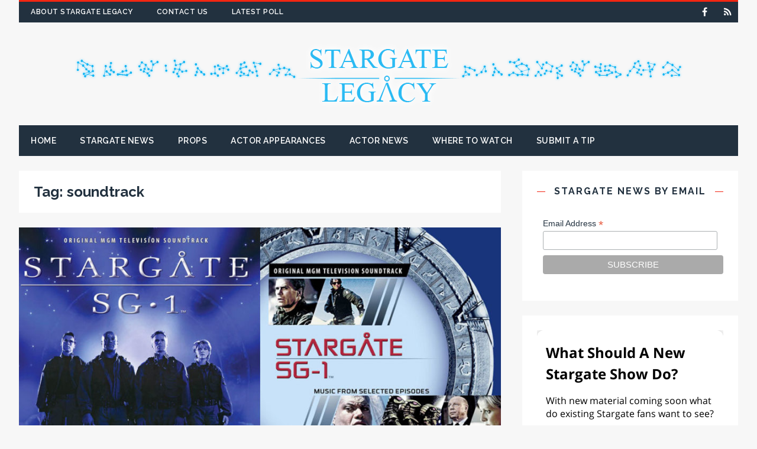

--- FILE ---
content_type: text/html; charset=UTF-8
request_url: https://stargatelegacy.com/tag/soundtrack/
body_size: 19115
content:
<!DOCTYPE html>
<html class="no-js" lang="en-US">
<head>
<meta charset="UTF-8">
<meta name="viewport" content="width=device-width, initial-scale=1.0">
<link rel="profile" href="https://gmpg.org/xfn/11" />
<link rel="pingback" href="https://stargatelegacy.com/xmlrpc.php" />
<meta name='robots' content='index, follow, max-image-preview:large, max-snippet:-1, max-video-preview:-1' />
	<style>img:is([sizes="auto" i], [sizes^="auto," i]) { contain-intrinsic-size: 3000px 1500px }</style>
	
	<!-- This site is optimized with the Yoast SEO plugin v25.1 - https://yoast.com/wordpress/plugins/seo/ -->
	<title>soundtrack Archives | Stargate Legacy</title>
	<link rel="canonical" href="https://stargatelegacy.com/tag/soundtrack/" />
	<meta property="og:locale" content="en_US" />
	<meta property="og:type" content="article" />
	<meta property="og:title" content="soundtrack Archives | Stargate Legacy" />
	<meta property="og:url" content="https://stargatelegacy.com/tag/soundtrack/" />
	<meta property="og:site_name" content="Stargate Legacy" />
	<meta name="twitter:card" content="summary_large_image" />
	<script type="application/ld+json" class="yoast-schema-graph">{"@context":"https://schema.org","@graph":[{"@type":"CollectionPage","@id":"https://stargatelegacy.com/tag/soundtrack/","url":"https://stargatelegacy.com/tag/soundtrack/","name":"soundtrack Archives | Stargate Legacy","isPartOf":{"@id":"https://stargatelegacy.com/#website"},"primaryImageOfPage":{"@id":"https://stargatelegacy.com/tag/soundtrack/#primaryimage"},"image":{"@id":"https://stargatelegacy.com/tag/soundtrack/#primaryimage"},"thumbnailUrl":"https://stargatelegacy.com/wp-content/uploads/2017/06/stargateCDart.jpg","breadcrumb":{"@id":"https://stargatelegacy.com/tag/soundtrack/#breadcrumb"},"inLanguage":"en-US"},{"@type":"ImageObject","inLanguage":"en-US","@id":"https://stargatelegacy.com/tag/soundtrack/#primaryimage","url":"https://stargatelegacy.com/wp-content/uploads/2017/06/stargateCDart.jpg","contentUrl":"https://stargatelegacy.com/wp-content/uploads/2017/06/stargateCDart.jpg","width":1021,"height":573},{"@type":"BreadcrumbList","@id":"https://stargatelegacy.com/tag/soundtrack/#breadcrumb","itemListElement":[{"@type":"ListItem","position":1,"name":"Home","item":"https://stargatelegacy.com/"},{"@type":"ListItem","position":2,"name":"soundtrack"}]},{"@type":"WebSite","@id":"https://stargatelegacy.com/#website","url":"https://stargatelegacy.com/","name":"Stargate Legacy","description":"Latest News and Insights About the Stargate Franchise","publisher":{"@id":"https://stargatelegacy.com/#organization"},"potentialAction":[{"@type":"SearchAction","target":{"@type":"EntryPoint","urlTemplate":"https://stargatelegacy.com/?s={search_term_string}"},"query-input":{"@type":"PropertyValueSpecification","valueRequired":true,"valueName":"search_term_string"}}],"inLanguage":"en-US"},{"@type":"Organization","@id":"https://stargatelegacy.com/#organization","name":"Stargate Legacy","url":"https://stargatelegacy.com/","logo":{"@type":"ImageObject","inLanguage":"en-US","@id":"https://stargatelegacy.com/#/schema/logo/image/","url":"https://stargatelegacy.com/wp-content/uploads/2016/09/sgl-header-logo.png","contentUrl":"https://stargatelegacy.com/wp-content/uploads/2016/09/sgl-header-logo.png","width":273,"height":118,"caption":"Stargate Legacy"},"image":{"@id":"https://stargatelegacy.com/#/schema/logo/image/"},"sameAs":["http://www.facebook.com/stargatelegacy","https://www.instagram.com/stargate_legacy/"]}]}</script>
	<!-- / Yoast SEO plugin. -->


<link rel='dns-prefetch' href='//secure.gravatar.com' />
<link rel='dns-prefetch' href='//stats.wp.com' />
<link rel='dns-prefetch' href='//fonts.googleapis.com' />
<link rel='dns-prefetch' href='//v0.wordpress.com' />
<link rel='dns-prefetch' href='//jetpack.wordpress.com' />
<link rel='dns-prefetch' href='//s0.wp.com' />
<link rel='dns-prefetch' href='//public-api.wordpress.com' />
<link rel='dns-prefetch' href='//0.gravatar.com' />
<link rel='dns-prefetch' href='//1.gravatar.com' />
<link rel='dns-prefetch' href='//2.gravatar.com' />
<link rel="alternate" type="application/rss+xml" title="Stargate Legacy &raquo; Feed" href="https://stargatelegacy.com/feed/" />
<link rel="alternate" type="application/rss+xml" title="Stargate Legacy &raquo; Comments Feed" href="https://stargatelegacy.com/comments/feed/" />
<link rel="alternate" type="application/rss+xml" title="Stargate Legacy &raquo; soundtrack Tag Feed" href="https://stargatelegacy.com/tag/soundtrack/feed/" />
<script type="text/javascript">
/* <![CDATA[ */
window._wpemojiSettings = {"baseUrl":"https:\/\/s.w.org\/images\/core\/emoji\/16.0.1\/72x72\/","ext":".png","svgUrl":"https:\/\/s.w.org\/images\/core\/emoji\/16.0.1\/svg\/","svgExt":".svg","source":{"concatemoji":"https:\/\/stargatelegacy.com\/wp-includes\/js\/wp-emoji-release.min.js?ver=6.8.3"}};
/*! This file is auto-generated */
!function(s,n){var o,i,e;function c(e){try{var t={supportTests:e,timestamp:(new Date).valueOf()};sessionStorage.setItem(o,JSON.stringify(t))}catch(e){}}function p(e,t,n){e.clearRect(0,0,e.canvas.width,e.canvas.height),e.fillText(t,0,0);var t=new Uint32Array(e.getImageData(0,0,e.canvas.width,e.canvas.height).data),a=(e.clearRect(0,0,e.canvas.width,e.canvas.height),e.fillText(n,0,0),new Uint32Array(e.getImageData(0,0,e.canvas.width,e.canvas.height).data));return t.every(function(e,t){return e===a[t]})}function u(e,t){e.clearRect(0,0,e.canvas.width,e.canvas.height),e.fillText(t,0,0);for(var n=e.getImageData(16,16,1,1),a=0;a<n.data.length;a++)if(0!==n.data[a])return!1;return!0}function f(e,t,n,a){switch(t){case"flag":return n(e,"\ud83c\udff3\ufe0f\u200d\u26a7\ufe0f","\ud83c\udff3\ufe0f\u200b\u26a7\ufe0f")?!1:!n(e,"\ud83c\udde8\ud83c\uddf6","\ud83c\udde8\u200b\ud83c\uddf6")&&!n(e,"\ud83c\udff4\udb40\udc67\udb40\udc62\udb40\udc65\udb40\udc6e\udb40\udc67\udb40\udc7f","\ud83c\udff4\u200b\udb40\udc67\u200b\udb40\udc62\u200b\udb40\udc65\u200b\udb40\udc6e\u200b\udb40\udc67\u200b\udb40\udc7f");case"emoji":return!a(e,"\ud83e\udedf")}return!1}function g(e,t,n,a){var r="undefined"!=typeof WorkerGlobalScope&&self instanceof WorkerGlobalScope?new OffscreenCanvas(300,150):s.createElement("canvas"),o=r.getContext("2d",{willReadFrequently:!0}),i=(o.textBaseline="top",o.font="600 32px Arial",{});return e.forEach(function(e){i[e]=t(o,e,n,a)}),i}function t(e){var t=s.createElement("script");t.src=e,t.defer=!0,s.head.appendChild(t)}"undefined"!=typeof Promise&&(o="wpEmojiSettingsSupports",i=["flag","emoji"],n.supports={everything:!0,everythingExceptFlag:!0},e=new Promise(function(e){s.addEventListener("DOMContentLoaded",e,{once:!0})}),new Promise(function(t){var n=function(){try{var e=JSON.parse(sessionStorage.getItem(o));if("object"==typeof e&&"number"==typeof e.timestamp&&(new Date).valueOf()<e.timestamp+604800&&"object"==typeof e.supportTests)return e.supportTests}catch(e){}return null}();if(!n){if("undefined"!=typeof Worker&&"undefined"!=typeof OffscreenCanvas&&"undefined"!=typeof URL&&URL.createObjectURL&&"undefined"!=typeof Blob)try{var e="postMessage("+g.toString()+"("+[JSON.stringify(i),f.toString(),p.toString(),u.toString()].join(",")+"));",a=new Blob([e],{type:"text/javascript"}),r=new Worker(URL.createObjectURL(a),{name:"wpTestEmojiSupports"});return void(r.onmessage=function(e){c(n=e.data),r.terminate(),t(n)})}catch(e){}c(n=g(i,f,p,u))}t(n)}).then(function(e){for(var t in e)n.supports[t]=e[t],n.supports.everything=n.supports.everything&&n.supports[t],"flag"!==t&&(n.supports.everythingExceptFlag=n.supports.everythingExceptFlag&&n.supports[t]);n.supports.everythingExceptFlag=n.supports.everythingExceptFlag&&!n.supports.flag,n.DOMReady=!1,n.readyCallback=function(){n.DOMReady=!0}}).then(function(){return e}).then(function(){var e;n.supports.everything||(n.readyCallback(),(e=n.source||{}).concatemoji?t(e.concatemoji):e.wpemoji&&e.twemoji&&(t(e.twemoji),t(e.wpemoji)))}))}((window,document),window._wpemojiSettings);
/* ]]> */
</script>

<style id='wp-emoji-styles-inline-css' type='text/css'>

	img.wp-smiley, img.emoji {
		display: inline !important;
		border: none !important;
		box-shadow: none !important;
		height: 1em !important;
		width: 1em !important;
		margin: 0 0.07em !important;
		vertical-align: -0.1em !important;
		background: none !important;
		padding: 0 !important;
	}
</style>
<link rel='stylesheet' id='wp-block-library-css' href='https://stargatelegacy.com/wp-includes/css/dist/block-library/style.min.css?ver=6.8.3' type='text/css' media='all' />
<style id='classic-theme-styles-inline-css' type='text/css'>
/*! This file is auto-generated */
.wp-block-button__link{color:#fff;background-color:#32373c;border-radius:9999px;box-shadow:none;text-decoration:none;padding:calc(.667em + 2px) calc(1.333em + 2px);font-size:1.125em}.wp-block-file__button{background:#32373c;color:#fff;text-decoration:none}
</style>
<link rel='stylesheet' id='mediaelement-css' href='https://stargatelegacy.com/wp-includes/js/mediaelement/mediaelementplayer-legacy.min.css?ver=4.2.17' type='text/css' media='all' />
<link rel='stylesheet' id='wp-mediaelement-css' href='https://stargatelegacy.com/wp-includes/js/mediaelement/wp-mediaelement.min.css?ver=6.8.3' type='text/css' media='all' />
<style id='jetpack-sharing-buttons-style-inline-css' type='text/css'>
.jetpack-sharing-buttons__services-list{display:flex;flex-direction:row;flex-wrap:wrap;gap:0;list-style-type:none;margin:5px;padding:0}.jetpack-sharing-buttons__services-list.has-small-icon-size{font-size:12px}.jetpack-sharing-buttons__services-list.has-normal-icon-size{font-size:16px}.jetpack-sharing-buttons__services-list.has-large-icon-size{font-size:24px}.jetpack-sharing-buttons__services-list.has-huge-icon-size{font-size:36px}@media print{.jetpack-sharing-buttons__services-list{display:none!important}}.editor-styles-wrapper .wp-block-jetpack-sharing-buttons{gap:0;padding-inline-start:0}ul.jetpack-sharing-buttons__services-list.has-background{padding:1.25em 2.375em}
</style>
<style id='global-styles-inline-css' type='text/css'>
:root{--wp--preset--aspect-ratio--square: 1;--wp--preset--aspect-ratio--4-3: 4/3;--wp--preset--aspect-ratio--3-4: 3/4;--wp--preset--aspect-ratio--3-2: 3/2;--wp--preset--aspect-ratio--2-3: 2/3;--wp--preset--aspect-ratio--16-9: 16/9;--wp--preset--aspect-ratio--9-16: 9/16;--wp--preset--color--black: #000000;--wp--preset--color--cyan-bluish-gray: #abb8c3;--wp--preset--color--white: #ffffff;--wp--preset--color--pale-pink: #f78da7;--wp--preset--color--vivid-red: #cf2e2e;--wp--preset--color--luminous-vivid-orange: #ff6900;--wp--preset--color--luminous-vivid-amber: #fcb900;--wp--preset--color--light-green-cyan: #7bdcb5;--wp--preset--color--vivid-green-cyan: #00d084;--wp--preset--color--pale-cyan-blue: #8ed1fc;--wp--preset--color--vivid-cyan-blue: #0693e3;--wp--preset--color--vivid-purple: #9b51e0;--wp--preset--gradient--vivid-cyan-blue-to-vivid-purple: linear-gradient(135deg,rgba(6,147,227,1) 0%,rgb(155,81,224) 100%);--wp--preset--gradient--light-green-cyan-to-vivid-green-cyan: linear-gradient(135deg,rgb(122,220,180) 0%,rgb(0,208,130) 100%);--wp--preset--gradient--luminous-vivid-amber-to-luminous-vivid-orange: linear-gradient(135deg,rgba(252,185,0,1) 0%,rgba(255,105,0,1) 100%);--wp--preset--gradient--luminous-vivid-orange-to-vivid-red: linear-gradient(135deg,rgba(255,105,0,1) 0%,rgb(207,46,46) 100%);--wp--preset--gradient--very-light-gray-to-cyan-bluish-gray: linear-gradient(135deg,rgb(238,238,238) 0%,rgb(169,184,195) 100%);--wp--preset--gradient--cool-to-warm-spectrum: linear-gradient(135deg,rgb(74,234,220) 0%,rgb(151,120,209) 20%,rgb(207,42,186) 40%,rgb(238,44,130) 60%,rgb(251,105,98) 80%,rgb(254,248,76) 100%);--wp--preset--gradient--blush-light-purple: linear-gradient(135deg,rgb(255,206,236) 0%,rgb(152,150,240) 100%);--wp--preset--gradient--blush-bordeaux: linear-gradient(135deg,rgb(254,205,165) 0%,rgb(254,45,45) 50%,rgb(107,0,62) 100%);--wp--preset--gradient--luminous-dusk: linear-gradient(135deg,rgb(255,203,112) 0%,rgb(199,81,192) 50%,rgb(65,88,208) 100%);--wp--preset--gradient--pale-ocean: linear-gradient(135deg,rgb(255,245,203) 0%,rgb(182,227,212) 50%,rgb(51,167,181) 100%);--wp--preset--gradient--electric-grass: linear-gradient(135deg,rgb(202,248,128) 0%,rgb(113,206,126) 100%);--wp--preset--gradient--midnight: linear-gradient(135deg,rgb(2,3,129) 0%,rgb(40,116,252) 100%);--wp--preset--font-size--small: 13px;--wp--preset--font-size--medium: 20px;--wp--preset--font-size--large: 36px;--wp--preset--font-size--x-large: 42px;--wp--preset--spacing--20: 0.44rem;--wp--preset--spacing--30: 0.67rem;--wp--preset--spacing--40: 1rem;--wp--preset--spacing--50: 1.5rem;--wp--preset--spacing--60: 2.25rem;--wp--preset--spacing--70: 3.38rem;--wp--preset--spacing--80: 5.06rem;--wp--preset--shadow--natural: 6px 6px 9px rgba(0, 0, 0, 0.2);--wp--preset--shadow--deep: 12px 12px 50px rgba(0, 0, 0, 0.4);--wp--preset--shadow--sharp: 6px 6px 0px rgba(0, 0, 0, 0.2);--wp--preset--shadow--outlined: 6px 6px 0px -3px rgba(255, 255, 255, 1), 6px 6px rgba(0, 0, 0, 1);--wp--preset--shadow--crisp: 6px 6px 0px rgba(0, 0, 0, 1);}:where(.is-layout-flex){gap: 0.5em;}:where(.is-layout-grid){gap: 0.5em;}body .is-layout-flex{display: flex;}.is-layout-flex{flex-wrap: wrap;align-items: center;}.is-layout-flex > :is(*, div){margin: 0;}body .is-layout-grid{display: grid;}.is-layout-grid > :is(*, div){margin: 0;}:where(.wp-block-columns.is-layout-flex){gap: 2em;}:where(.wp-block-columns.is-layout-grid){gap: 2em;}:where(.wp-block-post-template.is-layout-flex){gap: 1.25em;}:where(.wp-block-post-template.is-layout-grid){gap: 1.25em;}.has-black-color{color: var(--wp--preset--color--black) !important;}.has-cyan-bluish-gray-color{color: var(--wp--preset--color--cyan-bluish-gray) !important;}.has-white-color{color: var(--wp--preset--color--white) !important;}.has-pale-pink-color{color: var(--wp--preset--color--pale-pink) !important;}.has-vivid-red-color{color: var(--wp--preset--color--vivid-red) !important;}.has-luminous-vivid-orange-color{color: var(--wp--preset--color--luminous-vivid-orange) !important;}.has-luminous-vivid-amber-color{color: var(--wp--preset--color--luminous-vivid-amber) !important;}.has-light-green-cyan-color{color: var(--wp--preset--color--light-green-cyan) !important;}.has-vivid-green-cyan-color{color: var(--wp--preset--color--vivid-green-cyan) !important;}.has-pale-cyan-blue-color{color: var(--wp--preset--color--pale-cyan-blue) !important;}.has-vivid-cyan-blue-color{color: var(--wp--preset--color--vivid-cyan-blue) !important;}.has-vivid-purple-color{color: var(--wp--preset--color--vivid-purple) !important;}.has-black-background-color{background-color: var(--wp--preset--color--black) !important;}.has-cyan-bluish-gray-background-color{background-color: var(--wp--preset--color--cyan-bluish-gray) !important;}.has-white-background-color{background-color: var(--wp--preset--color--white) !important;}.has-pale-pink-background-color{background-color: var(--wp--preset--color--pale-pink) !important;}.has-vivid-red-background-color{background-color: var(--wp--preset--color--vivid-red) !important;}.has-luminous-vivid-orange-background-color{background-color: var(--wp--preset--color--luminous-vivid-orange) !important;}.has-luminous-vivid-amber-background-color{background-color: var(--wp--preset--color--luminous-vivid-amber) !important;}.has-light-green-cyan-background-color{background-color: var(--wp--preset--color--light-green-cyan) !important;}.has-vivid-green-cyan-background-color{background-color: var(--wp--preset--color--vivid-green-cyan) !important;}.has-pale-cyan-blue-background-color{background-color: var(--wp--preset--color--pale-cyan-blue) !important;}.has-vivid-cyan-blue-background-color{background-color: var(--wp--preset--color--vivid-cyan-blue) !important;}.has-vivid-purple-background-color{background-color: var(--wp--preset--color--vivid-purple) !important;}.has-black-border-color{border-color: var(--wp--preset--color--black) !important;}.has-cyan-bluish-gray-border-color{border-color: var(--wp--preset--color--cyan-bluish-gray) !important;}.has-white-border-color{border-color: var(--wp--preset--color--white) !important;}.has-pale-pink-border-color{border-color: var(--wp--preset--color--pale-pink) !important;}.has-vivid-red-border-color{border-color: var(--wp--preset--color--vivid-red) !important;}.has-luminous-vivid-orange-border-color{border-color: var(--wp--preset--color--luminous-vivid-orange) !important;}.has-luminous-vivid-amber-border-color{border-color: var(--wp--preset--color--luminous-vivid-amber) !important;}.has-light-green-cyan-border-color{border-color: var(--wp--preset--color--light-green-cyan) !important;}.has-vivid-green-cyan-border-color{border-color: var(--wp--preset--color--vivid-green-cyan) !important;}.has-pale-cyan-blue-border-color{border-color: var(--wp--preset--color--pale-cyan-blue) !important;}.has-vivid-cyan-blue-border-color{border-color: var(--wp--preset--color--vivid-cyan-blue) !important;}.has-vivid-purple-border-color{border-color: var(--wp--preset--color--vivid-purple) !important;}.has-vivid-cyan-blue-to-vivid-purple-gradient-background{background: var(--wp--preset--gradient--vivid-cyan-blue-to-vivid-purple) !important;}.has-light-green-cyan-to-vivid-green-cyan-gradient-background{background: var(--wp--preset--gradient--light-green-cyan-to-vivid-green-cyan) !important;}.has-luminous-vivid-amber-to-luminous-vivid-orange-gradient-background{background: var(--wp--preset--gradient--luminous-vivid-amber-to-luminous-vivid-orange) !important;}.has-luminous-vivid-orange-to-vivid-red-gradient-background{background: var(--wp--preset--gradient--luminous-vivid-orange-to-vivid-red) !important;}.has-very-light-gray-to-cyan-bluish-gray-gradient-background{background: var(--wp--preset--gradient--very-light-gray-to-cyan-bluish-gray) !important;}.has-cool-to-warm-spectrum-gradient-background{background: var(--wp--preset--gradient--cool-to-warm-spectrum) !important;}.has-blush-light-purple-gradient-background{background: var(--wp--preset--gradient--blush-light-purple) !important;}.has-blush-bordeaux-gradient-background{background: var(--wp--preset--gradient--blush-bordeaux) !important;}.has-luminous-dusk-gradient-background{background: var(--wp--preset--gradient--luminous-dusk) !important;}.has-pale-ocean-gradient-background{background: var(--wp--preset--gradient--pale-ocean) !important;}.has-electric-grass-gradient-background{background: var(--wp--preset--gradient--electric-grass) !important;}.has-midnight-gradient-background{background: var(--wp--preset--gradient--midnight) !important;}.has-small-font-size{font-size: var(--wp--preset--font-size--small) !important;}.has-medium-font-size{font-size: var(--wp--preset--font-size--medium) !important;}.has-large-font-size{font-size: var(--wp--preset--font-size--large) !important;}.has-x-large-font-size{font-size: var(--wp--preset--font-size--x-large) !important;}
:where(.wp-block-post-template.is-layout-flex){gap: 1.25em;}:where(.wp-block-post-template.is-layout-grid){gap: 1.25em;}
:where(.wp-block-columns.is-layout-flex){gap: 2em;}:where(.wp-block-columns.is-layout-grid){gap: 2em;}
:root :where(.wp-block-pullquote){font-size: 1.5em;line-height: 1.6;}
</style>
<link rel='stylesheet' id='tuto-google-fonts-css' href='https://fonts.googleapis.com/css?family=Raleway:300,400italic,400,500,600,700' type='text/css' media='all' />
<link rel='stylesheet' id='tuto-css' href='https://stargatelegacy.com/wp-content/themes/tuto/style.css?ver=1.2.7' type='text/css' media='all' />
<link rel='stylesheet' id='tuto-font-awesome-css' href='https://stargatelegacy.com/wp-content/themes/tuto/includes/font-awesome.min.css' type='text/css' media='all' />
<link rel='stylesheet' id='jetpack-swiper-library-css' href='https://stargatelegacy.com/wp-content/plugins/jetpack/_inc/blocks/swiper.css?ver=15.2' type='text/css' media='all' />
<link rel='stylesheet' id='jetpack-carousel-css' href='https://stargatelegacy.com/wp-content/plugins/jetpack/modules/carousel/jetpack-carousel.css?ver=15.2' type='text/css' media='all' />
<style id='jetpack_facebook_likebox-inline-css' type='text/css'>
.widget_facebook_likebox {
	overflow: hidden;
}

</style>
<link rel='stylesheet' id='slb_core-css' href='https://stargatelegacy.com/wp-content/plugins/simple-lightbox/client/css/app.css?ver=2.9.4' type='text/css' media='all' />
<link rel='stylesheet' id='sharedaddy-css' href='https://stargatelegacy.com/wp-content/plugins/jetpack/modules/sharedaddy/sharing.css?ver=15.2' type='text/css' media='all' />
<link rel='stylesheet' id='social-logos-css' href='https://stargatelegacy.com/wp-content/plugins/jetpack/_inc/social-logos/social-logos.min.css?ver=15.2' type='text/css' media='all' />
<script type="text/javascript" src="https://stargatelegacy.com/wp-includes/js/jquery/jquery.min.js?ver=3.7.1" id="jquery-core-js"></script>
<script type="text/javascript" src="https://stargatelegacy.com/wp-includes/js/jquery/jquery-migrate.min.js?ver=3.4.1" id="jquery-migrate-js"></script>
<script type="text/javascript" src="https://stargatelegacy.com/wp-content/themes/tuto/js/scripts.js?ver=6.8.3" id="tuto-scripts-js"></script>
<script type="text/javascript" src="https://stargatelegacy.com/wp-content/plugins/google-analyticator/external-tracking.min.js?ver=6.5.7" id="ga-external-tracking-js"></script>
<link rel="https://api.w.org/" href="https://stargatelegacy.com/wp-json/" /><link rel="alternate" title="JSON" type="application/json" href="https://stargatelegacy.com/wp-json/wp/v2/tags/86" /><link rel="EditURI" type="application/rsd+xml" title="RSD" href="https://stargatelegacy.com/xmlrpc.php?rsd" />
<meta name="generator" content="WordPress 6.8.3" />
<link href="//cdn-images.mailchimp.com/embedcode/classic-10_7.css" rel="stylesheet" type="text/css">	<style>img#wpstats{display:none}</style>
		<!--[if lt IE 9]>
<script src="https://stargatelegacy.com/wp-content/themes/tuto/js/css3-mediaqueries.js"></script>
<![endif]-->
<!-- Google Analytics Tracking by Google Analyticator 6.5.7 -->
<script type="text/javascript">
    var analyticsFileTypes = [];
    var analyticsSnippet = 'disabled';
    var analyticsEventTracking = 'enabled';
</script>
<script type="text/javascript">
	(function(i,s,o,g,r,a,m){i['GoogleAnalyticsObject']=r;i[r]=i[r]||function(){
	(i[r].q=i[r].q||[]).push(arguments)},i[r].l=1*new Date();a=s.createElement(o),
	m=s.getElementsByTagName(o)[0];a.async=1;a.src=g;m.parentNode.insertBefore(a,m)
	})(window,document,'script','//www.google-analytics.com/analytics.js','ga');
	ga('create', 'UA-33668179-1', 'auto');
 
	ga('send', 'pageview');
</script>
		<style type="text/css" id="wp-custom-css">
			/*
You can add your own CSS here.

Click the help icon above to learn more.
*/

/*MailChimp*/
#mc_embed_signup{background:#fff; clear:left; font:14px Helvetica,Arial,sans-serif; }

#mc_embed_signup .mc-field-group label {
    display: block;
}

#mc_embed_signup .button {
    width: 100% !important;
}

/*SGL Custom Styles*/

.custom-logo-link::after {
    background: rgba(0, 0, 0, 0) url("http://stargatelegacy.com/wp-content/uploads/2016/09/sgl-header-right.png") repeat scroll 0 0;
    content: "";
    display: inline-block;
    height: 118px;
    margin-right: -379px;
    width: 379px;
}

.custom-logo-link::before {
    background: rgba(0, 0, 0, 0) url("http://stargatelegacy.com/wp-content/uploads/2016/09/sgl-header-left.png") repeat scroll 0 0;
    content: "";
    display: inline-block;
    height: 118px;
    margin-left: -379px;
    width: 379px;
}		</style>
		</head>
<body id="mh-mobile" class="archive tag tag-soundtrack tag-86 wp-custom-logo wp-theme-tuto mh-right-sb">
<div class="mh-container mh-container-outer">
<header class="mh-header">
	<div class="mh-header-nav-mobile clearfix"></div>
	<div class="mh-header-nav-wrap mh-container mh-container-inner mh-row clearfix">
		<nav class="mh-col-2-3 mh-navigation mh-header-nav clearfix">
			<div class="menu-secondary-nav-container"><ul id="menu-secondary-nav" class="menu"><li id="menu-item-353" class="menu-item menu-item-type-post_type menu-item-object-page menu-item-353"><a href="https://stargatelegacy.com/about/">About Stargate Legacy</a></li>
<li id="menu-item-354" class="menu-item menu-item-type-post_type menu-item-object-page menu-item-354"><a href="https://stargatelegacy.com/contact-us/">Contact Us</a></li>
<li id="menu-item-463" class="menu-item menu-item-type-post_type menu-item-object-page menu-item-463"><a href="https://stargatelegacy.com/poll/">Latest Poll</a></li>
</ul></div>		</nav>
					<nav class="mh-col-1-3 mh-social-icons mh-social-nav mh-social-nav-header clearfix">
				<div class="menu-social-media-container"><ul id="menu-social-media" class="menu"><li id="menu-item-357" class="menu-item menu-item-type-custom menu-item-object-custom menu-item-357"><a href="https://www.facebook.com/stargatelegacy"><i class="fa fa-mh-social"></i><span class="screen-reader-text">Facebook</span></a></li>
<li id="menu-item-376" class="menu-item menu-item-type-custom menu-item-object-custom menu-item-376"><a href="https://stargatelegacy.com/feed/"><i class="fa fa-mh-social"></i><span class="screen-reader-text">RSS</span></a></li>
</ul></div>			</nav>
			</div>
	<div class="mh-container mh-container-inner mh-row clearfix">
		<div class="mh-custom-header">
<div class="mh-site-logo" role="banner">
<a href="https://stargatelegacy.com/" class="custom-logo-link" rel="home"><img width="273" height="118" src="https://stargatelegacy.com/wp-content/uploads/2016/09/sgl-header-logo.png" class="custom-logo" alt="Stargate Legacy" decoding="async" data-attachment-id="241" data-permalink="https://stargatelegacy.com/sgl-header-logo/" data-orig-file="https://stargatelegacy.com/wp-content/uploads/2016/09/sgl-header-logo.png" data-orig-size="273,118" data-comments-opened="1" data-image-meta="{&quot;aperture&quot;:&quot;0&quot;,&quot;credit&quot;:&quot;&quot;,&quot;camera&quot;:&quot;&quot;,&quot;caption&quot;:&quot;&quot;,&quot;created_timestamp&quot;:&quot;0&quot;,&quot;copyright&quot;:&quot;&quot;,&quot;focal_length&quot;:&quot;0&quot;,&quot;iso&quot;:&quot;0&quot;,&quot;shutter_speed&quot;:&quot;0&quot;,&quot;title&quot;:&quot;&quot;,&quot;orientation&quot;:&quot;0&quot;}" data-image-title="Stargate Legacy" data-image-description="" data-image-caption="" data-medium-file="https://stargatelegacy.com/wp-content/uploads/2016/09/sgl-header-logo.png" data-large-file="https://stargatelegacy.com/wp-content/uploads/2016/09/sgl-header-logo.png" /></a></div>
</div>
	</div>
	<div class="mh-main-nav-mobile clearfix"></div>
	<div class="mh-main-nav-wrap clearfix">
		<nav class="mh-navigation mh-main-nav mh-container mh-container-inner clearfix">
			<div class="menu-main-menu-container"><ul id="menu-main-menu" class="menu"><li id="menu-item-350" class="menu-item menu-item-type-custom menu-item-object-custom menu-item-home menu-item-350"><a href="https://stargatelegacy.com/">Home</a></li>
<li id="menu-item-369" class="menu-item menu-item-type-taxonomy menu-item-object-category menu-item-369"><a href="https://stargatelegacy.com/category/stargate-news/">Stargate News</a></li>
<li id="menu-item-356" class="menu-item menu-item-type-taxonomy menu-item-object-category menu-item-356"><a href="https://stargatelegacy.com/category/props/">Props</a></li>
<li id="menu-item-355" class="menu-item menu-item-type-taxonomy menu-item-object-category menu-item-355"><a href="https://stargatelegacy.com/category/actor-appearances/">Actor Appearances</a></li>
<li id="menu-item-370" class="menu-item menu-item-type-taxonomy menu-item-object-category menu-item-370"><a href="https://stargatelegacy.com/category/actor-news/">Actor News</a></li>
<li id="menu-item-748" class="menu-item menu-item-type-taxonomy menu-item-object-category menu-item-748"><a href="https://stargatelegacy.com/category/where-to-watch/">Where To Watch</a></li>
<li id="menu-item-352" class="menu-item menu-item-type-post_type menu-item-object-page menu-item-352"><a href="https://stargatelegacy.com/submit-a-tip/">Submit a Tip</a></li>
</ul></div>		</nav>
	</div>
</header><div class="mh-wrapper clearfix">
	<div id="main-content" class="mh-content">			<header class="page-header"><h1 class="page-title mh-page-title">Tag: <span>soundtrack</span></h1>			</header><article id="post-437" class="mh-loop-item mh-loop-large-item clearfix post-437 post type-post status-publish format-standard has-post-thumbnail hentry category-stargate-news tag-music tag-richard-band tag-soundtrack">		<a class="mh-loop-thumb-link" href="https://stargatelegacy.com/new-stargate-music-soundtrack-released/">
			<figure class="mh-loop-thumb mh-loop-large-thumb"><img width="905" height="509" src="https://stargatelegacy.com/wp-content/uploads/2017/06/stargateCDart-905x509.jpg" class="attachment-tuto-content size-tuto-content wp-post-image" alt="" decoding="async" fetchpriority="high" srcset="https://stargatelegacy.com/wp-content/uploads/2017/06/stargateCDart-905x509.jpg 905w, https://stargatelegacy.com/wp-content/uploads/2017/06/stargateCDart-300x168.jpg 300w, https://stargatelegacy.com/wp-content/uploads/2017/06/stargateCDart-768x431.jpg 768w, https://stargatelegacy.com/wp-content/uploads/2017/06/stargateCDart.jpg 1021w" sizes="(max-width: 905px) 100vw, 905px" data-attachment-id="440" data-permalink="https://stargatelegacy.com/new-stargate-music-soundtrack-released/stargatecdart/" data-orig-file="https://stargatelegacy.com/wp-content/uploads/2017/06/stargateCDart.jpg" data-orig-size="1021,573" data-comments-opened="1" data-image-meta="{&quot;aperture&quot;:&quot;0&quot;,&quot;credit&quot;:&quot;&quot;,&quot;camera&quot;:&quot;&quot;,&quot;caption&quot;:&quot;&quot;,&quot;created_timestamp&quot;:&quot;0&quot;,&quot;copyright&quot;:&quot;&quot;,&quot;focal_length&quot;:&quot;0&quot;,&quot;iso&quot;:&quot;0&quot;,&quot;shutter_speed&quot;:&quot;0&quot;,&quot;title&quot;:&quot;&quot;,&quot;orientation&quot;:&quot;1&quot;}" data-image-title="stargateCDart" data-image-description="" data-image-caption="" data-medium-file="https://stargatelegacy.com/wp-content/uploads/2017/06/stargateCDart-300x168.jpg" data-large-file="https://stargatelegacy.com/wp-content/uploads/2017/06/stargateCDart.jpg" />			</figure>
		</a>	<div class="mh-loop-content mh-loop-large-content clearfix">
		<div class="mh-loop-content-inner">
			<header class="mh-loop-header mh-loop-large-header">
				<h2 class="entry-title mh-loop-title mh-loop-large-title">
					<a href="https://stargatelegacy.com/new-stargate-music-soundtrack-released/" rel="bookmark">
						New Stargate Music Soundtrack Released					</a>
				</h2>
				<div class="mh-meta mh-loop-meta mh-loop-large-meta">
					<span class="mh-meta-date updated"><i class="fa fa-clock-o"></i>June 28, 2017</span>
<span class="mh-meta-author author vcard"><i class="fa fa-user"></i><a class="fn" href="https://stargatelegacy.com/author/admin/">jdonovan</a></span>
<span class="mh-meta-comments"><i class="fa fa-comment-o"></i><a class="mh-comment-count-link" href="https://stargatelegacy.com/new-stargate-music-soundtrack-released/#mh-comments">0</a></span>
				</div>
			</header>
			<div class="mh-loop-excerpt mh-loop-large-excerpt">
				<div class="mh-excerpt"><p>Stargate fans have new music to listen to thanks to Intrada. The two disc CD set contains music from four early season episodes of Stargate <a class="mh-excerpt-more" href="https://stargatelegacy.com/new-stargate-music-soundtrack-released/" title="New Stargate Music Soundtrack Released"><span>Read More</span></a></p>
</div><div class="sharedaddy sd-sharing-enabled"><div class="robots-nocontent sd-block sd-social sd-social-official sd-sharing"><h3 class="sd-title">Share with your team:</h3><div class="sd-content"><ul><li class="share-facebook"><div class="fb-share-button" data-href="https://stargatelegacy.com/new-stargate-music-soundtrack-released/" data-layout="button_count"></div></li><li class="share-twitter"><a href="https://twitter.com/share" class="twitter-share-button" data-url="https://stargatelegacy.com/new-stargate-music-soundtrack-released/" data-text="New Stargate Music Soundtrack Released"  >Tweet</a></li><li class="share-tumblr"><a class="tumblr-share-button" target="_blank" href="https://www.tumblr.com/share" data-title="New Stargate Music Soundtrack Released" data-content="https://stargatelegacy.com/new-stargate-music-soundtrack-released/" title="Share on Tumblr"data-posttype="link">Share on Tumblr</a></li><li class="share-email"><a rel="nofollow noopener noreferrer" data-shared="sharing-email-437" class="share-email sd-button" href="/cdn-cgi/l/email-protection#[base64]" target="_blank" aria-labelledby="sharing-email-437" data-email-share-error-title="Do you have email set up?" data-email-share-error-text="If you&#039;re having problems sharing via email, you might not have email set up for your browser. You may need to create a new email yourself." data-email-share-nonce="3a2171ea0a" data-email-share-track-url="https://stargatelegacy.com/new-stargate-music-soundtrack-released/?share=email">
				<span id="sharing-email-437" hidden>Click to email a link to a friend (Opens in new window)</span>
				<span>Email</span>
			</a></li><li class="share-end"></li></ul></div></div></div>			</div>
		</div>
	</div>
</article>	</div>
	<aside class="mh-widget-col-1 mh-sidebar"><div id="text-5" class="mh-widget widget_text"><div class="mh-widget-inner"><h4 class="mh-widget-title"><span class="mh-widget-title-inner mh-sidebar-widget-title-inner">Stargate News By Email</span></h4>			<div class="textwidget"><div id="mc_embed_signup">
<form action="//sg1props.us5.list-manage.com/subscribe/post?u=a90160d8433222edc3acd55d3&amp;id=072d4f69f1" method="post" id="mc-embedded-subscribe-form" name="mc-embedded-subscribe-form" class="validate" target="_blank" novalidate>
    <div id="mc_embed_signup_scroll">
<div class="mc-field-group">
	<label for="mce-EMAIL">Email Address  <span class="asterisk">*</span>
</label>
	<input type="email" value="" name="EMAIL" class="required email" id="mce-EMAIL">
</div>
	<div id="mce-responses" class="clear">
		<div class="response" id="mce-error-response" style="display:none"></div>
		<div class="response" id="mce-success-response" style="display:none"></div>
	</div>    <!-- real people should not fill this in and expect good things - do not remove this or risk form bot signups-->
    <div style="position: absolute; left: -5000px;" aria-hidden="true"><input type="text" name="b_a90160d8433222edc3acd55d3_072d4f69f1" tabindex="-1" value=""></div>
    <div class="clear"><input type="submit" value="Subscribe" name="subscribe" id="mc-embedded-subscribe" class="button"></div>
    </div>
</form>
</div>
<script data-cfasync="false" src="/cdn-cgi/scripts/5c5dd728/cloudflare-static/email-decode.min.js"></script><script type='text/javascript' src='//s3.amazonaws.com/downloads.mailchimp.com/js/mc-validate.js'></script><script type='text/javascript'>(function($) {window.fnames = new Array(); window.ftypes = new Array();fnames[0]='EMAIL';ftypes[0]='email';fnames[1]='FNAME';ftypes[1]='text';fnames[2]='LNAME';ftypes[2]='text';}(jQuery));var $mcj = jQuery.noConflict(true);</script>
<!--End mc_embed_signup--></div>
		</div></div><div id="block-2" class="mh-widget widget_block"><div class="mh-widget-inner"><p><div data-opinionstage-embed-url="https://www.opinionstage.com/api/v1/polls/2903359/code.json?width=" style="display: none; visibility: hidden;"></div></p>
</div></div><div id="facebook-likebox-2" class="mh-widget widget_facebook_likebox"><div class="mh-widget-inner"><h4 class="mh-widget-title"><span class="mh-widget-title-inner mh-sidebar-widget-title-inner"><a href="https://www.facebook.com/stargatelegacy">Stargate News On Facebook</a></span></h4>		<div id="fb-root"></div>
		<div class="fb-page" data-href="https://www.facebook.com/stargatelegacy" data-width="350"  data-height="700" data-hide-cover="false" data-show-facepile="true" data-tabs="timeline" data-hide-cta="false" data-small-header="false">
		<div class="fb-xfbml-parse-ignore"><blockquote cite="https://www.facebook.com/stargatelegacy"><a href="https://www.facebook.com/stargatelegacy">Stargate News On Facebook</a></blockquote></div>
		</div>
		</div></div><div id="text-6" class="mh-widget widget_text"><div class="mh-widget-inner"><h4 class="mh-widget-title"><span class="mh-widget-title-inner mh-sidebar-widget-title-inner">Submit a Tip</span></h4>			<div class="textwidget">Is there something that we should be writing about? Let us know!

<div data-test='contact-form'
			id='contact-form-widget-text-6-sidebar'
			class='wp-block-jetpack-contact-form-container '
			data-wp-interactive='jetpack/form' data-wp-context='{"formId":"widget-text-6-sidebar","formHash":"1c2de84cec539a10bf05b7335352e225bd122511","showErrors":false,"errors":[],"fields":[],"isMultiStep":false,"useAjax":true,"submissionData":null,"formattedSubmissionData":[],"submissionSuccess":false,"submissionError":null,"elementId":"jp-form-1c2de84cec539a10bf05b7335352e225bd122511"}'
			data-wp-watch--scroll-to-wrapper="callbacks.scrollToWrapper"
		>
<div class="contact-form-submission contact-form-ajax-submission" data-wp-class--submission-success="context.submissionSuccess"><p class="go-back-message"><a class="link" role="button" tabindex="0" data-wp-on--click="actions.goBack" href="/tag/soundtrack/">Go back</a></p><h4 id="contact-form-success-header">Your message has been sent</h4>

<template data-wp-each--submission="context.formattedSubmissionData">
					<div class="jetpack_forms_contact-form-success-summary">
						<div class="field-name" data-wp-text="context.submission.label" data-wp-bind--hidden="!context.submission.label"></div>
						<div class="field-value" data-wp-text="context.submission.value"></div>
						<div class="field-images" data-wp-bind--hidden="!context.submission.images">
							<template data-wp-each--image="context.submission.images">
								<figure class="field-image" data-wp-class--is-empty="!context.image">
									<img data-wp-bind--src="context.image" data-wp-bind--hidden="!context.image" />
									<img src="[data-uri]" data-wp-bind--hidden="context.image" />
								</figure>
							</template>
						</div>
					</div>
				</template></div><form action='/tag/soundtrack/'
				id='jp-form-1c2de84cec539a10bf05b7335352e225bd122511'
				method='post'
				class='contact-form commentsblock' 
				data-wp-on--submit="actions.onFormSubmit"
				data-wp-on--reset="actions.onFormReset"
				data-wp-class--submission-success="context.submissionSuccess"
				data-wp-class--is-first-step="state.isFirstStep"
				data-wp-class--is-last-step="state.isLastStep"
				data-wp-class--is-ajax-form="context.useAjax"
				novalidate >
<input type='hidden' name='jetpack_contact_form_jwt' value='eyJ0eXAiOiJKV1QiLCJhbGciOiJIUzI1NiJ9.[base64].P10dUrH2Uq6fTdvDDafzOd9n3egBIB_IIWzWLjxjo7Y' />

<div style=""  data-wp-interactive="jetpack/form" data-wp-context='{"fieldId":"gwidget-text-6-sidebar-name","fieldType":"name","fieldLabel":"Name","fieldValue":"","fieldPlaceholder":"","fieldIsRequired":"1","fieldErrorMessage":"","fieldExtra":[],"formHash":"1c2de84cec539a10bf05b7335352e225bd122511"}'  class='grunion-field-name-wrap grunion-field-wrap'  data-wp-init='callbacks.initializeField' data-wp-on--jetpack-form-reset='callbacks.initializeField' >
<label
				for='gwidget-text-6-sidebar-name' class="grunion-field-label name" >Name<span class="grunion-label-required" aria-hidden="true">(required)</span></label>
<input
					type='text'
					name='gwidget-text-6-sidebar-name'
					id='gwidget-text-6-sidebar-name'
					value=''

					data-wp-bind--aria-invalid='state.fieldHasErrors'
					data-wp-bind--value='state.getFieldValue'
					aria-errormessage='gwidget-text-6-sidebar-name-text-error-message'
					data-wp-on--input='actions.onFieldChange'
					data-wp-on--blur='actions.onFieldBlur'
					data-wp-class--has-value='state.hasFieldValue'

					class='name  grunion-field' 
					required='true' aria-required='true'  />
 
			<div id="gwidget-text-6-sidebar-name-text-error" class="contact-form__input-error" data-wp-class--has-errors="state.fieldHasErrors">
				<span class="contact-form__warning-icon">
					<svg width="16" height="16" viewBox="0 0 16 16" fill="none" xmlns="http://www.w3.org/2000/svg">
						<path d="M8.50015 11.6402H7.50015V10.6402H8.50015V11.6402Z" />
						<path d="M7.50015 9.64018H8.50015V6.30684H7.50015V9.64018Z" />
						<path fill-rule="evenodd" clip-rule="evenodd" d="M6.98331 3.0947C7.42933 2.30177 8.57096 2.30177 9.01698 3.09469L13.8771 11.7349C14.3145 12.5126 13.7525 13.4735 12.8602 13.4735H3.14004C2.24774 13.4735 1.68575 12.5126 2.12321 11.7349L6.98331 3.0947ZM8.14541 3.58496C8.08169 3.47168 7.9186 3.47168 7.85488 3.58496L2.99478 12.2251C2.93229 12.3362 3.01257 12.4735 3.14004 12.4735H12.8602C12.9877 12.4735 13.068 12.3362 13.0055 12.2251L8.14541 3.58496Z" />
					</svg>
					<span class="visually-hidden">Warning</span>
				</span>
				<span data-wp-text="state.errorMessage" id="gwidget-text-6-sidebar-name-text-error-message"></span>
			</div> 
	</div>

<div style=""  data-wp-interactive="jetpack/form" data-wp-context='{"fieldId":"gwidget-text-6-sidebar-email","fieldType":"email","fieldLabel":"Email","fieldValue":"","fieldPlaceholder":"","fieldIsRequired":"1","fieldErrorMessage":"","fieldExtra":[],"formHash":"1c2de84cec539a10bf05b7335352e225bd122511"}'  class='grunion-field-email-wrap grunion-field-wrap'  data-wp-init='callbacks.initializeField' data-wp-on--jetpack-form-reset='callbacks.initializeField' >
<label
				for='gwidget-text-6-sidebar-email' class="grunion-field-label email" >Email<span class="grunion-label-required" aria-hidden="true">(required)</span></label>
<input
					type='email'
					name='gwidget-text-6-sidebar-email'
					id='gwidget-text-6-sidebar-email'
					value=''

					data-wp-bind--aria-invalid='state.fieldHasErrors'
					data-wp-bind--value='state.getFieldValue'
					aria-errormessage='gwidget-text-6-sidebar-email-email-error-message'
					data-wp-on--input='actions.onFieldChange'
					data-wp-on--blur='actions.onFieldBlur'
					data-wp-class--has-value='state.hasFieldValue'

					class='email  grunion-field' 
					required='true' aria-required='true'  />
 
			<div id="gwidget-text-6-sidebar-email-email-error" class="contact-form__input-error" data-wp-class--has-errors="state.fieldHasErrors">
				<span class="contact-form__warning-icon">
					<svg width="16" height="16" viewBox="0 0 16 16" fill="none" xmlns="http://www.w3.org/2000/svg">
						<path d="M8.50015 11.6402H7.50015V10.6402H8.50015V11.6402Z" />
						<path d="M7.50015 9.64018H8.50015V6.30684H7.50015V9.64018Z" />
						<path fill-rule="evenodd" clip-rule="evenodd" d="M6.98331 3.0947C7.42933 2.30177 8.57096 2.30177 9.01698 3.09469L13.8771 11.7349C14.3145 12.5126 13.7525 13.4735 12.8602 13.4735H3.14004C2.24774 13.4735 1.68575 12.5126 2.12321 11.7349L6.98331 3.0947ZM8.14541 3.58496C8.08169 3.47168 7.9186 3.47168 7.85488 3.58496L2.99478 12.2251C2.93229 12.3362 3.01257 12.4735 3.14004 12.4735H12.8602C12.9877 12.4735 13.068 12.3362 13.0055 12.2251L8.14541 3.58496Z" />
					</svg>
					<span class="visually-hidden">Warning</span>
				</span>
				<span data-wp-text="state.errorMessage" id="gwidget-text-6-sidebar-email-email-error-message"></span>
			</div> 
	</div>

<div style=""  data-wp-interactive="jetpack/form" data-wp-context='{"fieldId":"gwidget-text-6-sidebar-website","fieldType":"url","fieldLabel":"Website","fieldValue":"","fieldPlaceholder":"","fieldIsRequired":"","fieldErrorMessage":"","fieldExtra":[],"formHash":"1c2de84cec539a10bf05b7335352e225bd122511"}'  class='grunion-field-url-wrap grunion-field-wrap'  data-wp-init='callbacks.initializeField' data-wp-on--jetpack-form-reset='callbacks.initializeField' >
<label
				for='gwidget-text-6-sidebar-website' class="grunion-field-label url" >Website</label>
<input
					type='text'
					name='gwidget-text-6-sidebar-website'
					id='gwidget-text-6-sidebar-website'
					value=''

					data-wp-bind--aria-invalid='state.fieldHasErrors'
					data-wp-bind--value='state.getFieldValue'
					aria-errormessage='gwidget-text-6-sidebar-website-text-error-message'
					data-wp-on--input='actions.onFieldChange'
					data-wp-on--blur='actions.onFieldBlur'
					data-wp-class--has-value='state.hasFieldValue'

					class='url  grunion-field' 
					 />
 
			<div id="gwidget-text-6-sidebar-website-text-error" class="contact-form__input-error" data-wp-class--has-errors="state.fieldHasErrors">
				<span class="contact-form__warning-icon">
					<svg width="16" height="16" viewBox="0 0 16 16" fill="none" xmlns="http://www.w3.org/2000/svg">
						<path d="M8.50015 11.6402H7.50015V10.6402H8.50015V11.6402Z" />
						<path d="M7.50015 9.64018H8.50015V6.30684H7.50015V9.64018Z" />
						<path fill-rule="evenodd" clip-rule="evenodd" d="M6.98331 3.0947C7.42933 2.30177 8.57096 2.30177 9.01698 3.09469L13.8771 11.7349C14.3145 12.5126 13.7525 13.4735 12.8602 13.4735H3.14004C2.24774 13.4735 1.68575 12.5126 2.12321 11.7349L6.98331 3.0947ZM8.14541 3.58496C8.08169 3.47168 7.9186 3.47168 7.85488 3.58496L2.99478 12.2251C2.93229 12.3362 3.01257 12.4735 3.14004 12.4735H12.8602C12.9877 12.4735 13.068 12.3362 13.0055 12.2251L8.14541 3.58496Z" />
					</svg>
					<span class="visually-hidden">Warning</span>
				</span>
				<span data-wp-text="state.errorMessage" id="gwidget-text-6-sidebar-website-text-error-message"></span>
			</div> 
	</div>

<div style=""  data-wp-interactive="jetpack/form" data-wp-context='{"fieldId":"gwidget-text-6-sidebar-comment","fieldType":"textarea","fieldLabel":"Comment","fieldValue":"","fieldPlaceholder":"","fieldIsRequired":"1","fieldErrorMessage":"","fieldExtra":[],"formHash":"1c2de84cec539a10bf05b7335352e225bd122511"}'  class='grunion-field-textarea-wrap grunion-field-wrap'  data-wp-init='callbacks.initializeField' data-wp-on--jetpack-form-reset='callbacks.initializeField' >
<label
				for='contact-form-comment-gwidget-text-6-sidebar-comment' class="grunion-field-label textarea" >Comment<span class="grunion-label-required" aria-hidden="true">(required)</span></label>
<textarea
		                style=''
		                name='gwidget-text-6-sidebar-comment'
		                id='contact-form-comment-gwidget-text-6-sidebar-comment'
		                rows='20'
						data-wp-text='state.getFieldValue'
						data-wp-on--input='actions.onFieldChange'
						data-wp-on--blur='actions.onFieldBlur'
						data-wp-class--has-value='state.hasFieldValue'
						data-wp-bind--aria-invalid='state.fieldHasErrors'
						aria-errormessage='gwidget-text-6-sidebar-comment-textarea-error-message'
						class='textarea  grunion-field'  required aria-required='true'></textarea>
 
			<div id="gwidget-text-6-sidebar-comment-textarea-error" class="contact-form__input-error" data-wp-class--has-errors="state.fieldHasErrors">
				<span class="contact-form__warning-icon">
					<svg width="16" height="16" viewBox="0 0 16 16" fill="none" xmlns="http://www.w3.org/2000/svg">
						<path d="M8.50015 11.6402H7.50015V10.6402H8.50015V11.6402Z" />
						<path d="M7.50015 9.64018H8.50015V6.30684H7.50015V9.64018Z" />
						<path fill-rule="evenodd" clip-rule="evenodd" d="M6.98331 3.0947C7.42933 2.30177 8.57096 2.30177 9.01698 3.09469L13.8771 11.7349C14.3145 12.5126 13.7525 13.4735 12.8602 13.4735H3.14004C2.24774 13.4735 1.68575 12.5126 2.12321 11.7349L6.98331 3.0947ZM8.14541 3.58496C8.08169 3.47168 7.9186 3.47168 7.85488 3.58496L2.99478 12.2251C2.93229 12.3362 3.01257 12.4735 3.14004 12.4735H12.8602C12.9877 12.4735 13.068 12.3362 13.0055 12.2251L8.14541 3.58496Z" />
					</svg>
					<span class="visually-hidden">Warning</span>
				</span>
				<span data-wp-text="state.errorMessage" id="gwidget-text-6-sidebar-comment-textarea-error-message"></span>
			</div>
	</div>
	<p class='contact-submit'>
<div class="contact-form__error" data-wp-class--show-errors="state.showFormErrors"><span class="contact-form__warning-icon"><span class="visually-hidden">Warning.</span><i aria-hidden="true"></i></span>
				<span data-wp-text="state.getFormErrorMessage"></span>
				<ul>
				<template data-wp-each="state.getErrorList" data-wp-key="context.item.id">
					<li><a data-wp-bind--href="context.item.anchor" data-wp-on--click="actions.scrollIntoView" data-wp-text="context.item.label"></a></li>
				</template>
				</ul></div><div class="contact-form__error" data-wp-class--show-errors="state.showSubmissionError" data-wp-text="context.submissionError"></div>		<button type='submit' class='pushbutton-wide'>Submit</button>		<input type='hidden' name='contact-form-id' value='widget-text-6-sidebar' />
		<input type='hidden' name='action' value='grunion-contact-form' />
		<input type='hidden' name='contact-form-hash' value='1c2de84cec539a10bf05b7335352e225bd122511' />
	</p>
<p style="display: none !important;" class="akismet-fields-container" data-prefix="ak_"><label>&#916;<textarea name="ak_hp_textarea" cols="45" rows="8" maxlength="100"></textarea></label><input type="hidden" id="ak_js_1" name="ak_js" value="138"/><script>document.getElementById( "ak_js_1" ).setAttribute( "value", ( new Date() ).getTime() );</script></p></form>
</div></div>
		</div></div></aside></div>
<footer class="mh-footer clearfix">
			<div class="mh-container mh-container-inner clearfix">
			<div class="mh-footer-widgets mh-row clearfix">
									<div class="mh-col-1-3 mh-widget-col-1 mh-footer-area mh-footer-1">
						<div id="text-7" class="mh-footer-widget widget_text"><div class="mh-widget-inner"><h6 class="mh-widget-title mh-footer-widget-title"><span class="mh-widget-title-inner mh-footer-widget-title-inner">About SG:L</span></h6>			<div class="textwidget">Stargate Legacy is dedicated to publishing the latest news and information about the Stargate franchise. This is not a typical Sci-fi blog, instead we are focused only on those stories which relate to Stargate.</div>
		</div></div><div id="text-8" class="mh-footer-widget widget_text"><div class="mh-widget-inner"><h6 class="mh-widget-title mh-footer-widget-title"><span class="mh-widget-title-inner mh-footer-widget-title-inner">Who We Are</span></h6>			<div class="textwidget"><p>Stargate Legacy is run by a dedicated group of individuals who have been deeply involved with the Stargate franchise for over 20 years.</p>
<p>&nbsp;</p>
<p>More than just writers, we are also fans. We have been involved with Stargate communities and projects around the world, and have been intwinted with Stargate since the beginning of the franchise.</p>
</div>
		</div></div><div id="text-9" class="mh-footer-widget widget_text"><div class="mh-widget-inner">			<div class="textwidget">Stargate SG-1, Stargate Atlantis, and Stargate Universe are copyright © MGM Entertainment.</div>
		</div></div>					</div>
													<div class="mh-col-1-3 mh-widget-col-1 mh-footer-area mh-footer-2">
						<div id="tag_cloud-2" class="mh-footer-widget widget_tag_cloud"><div class="mh-widget-inner"><h6 class="mh-widget-title mh-footer-widget-title"><span class="mh-widget-title-inner mh-footer-widget-title-inner">Stargate Tags</span></h6><div class="tagcloud"><a href="https://stargatelegacy.com/tag/sg1artvote/" class="tag-cloud-link tag-link-110 tag-link-position-1" style="font-size: 12px;">#SG1ArtVote</a>
<a href="https://stargatelegacy.com/tag/20th-anniversary/" class="tag-cloud-link tag-link-104 tag-link-position-2" style="font-size: 12px;">20th Anniversary</a>
<a href="https://stargatelegacy.com/tag/amanda-tapping/" class="tag-cloud-link tag-link-58 tag-link-position-3" style="font-size: 12px;">amanda tapping</a>
<a href="https://stargatelegacy.com/tag/ark-of-truth/" class="tag-cloud-link tag-link-84 tag-link-position-4" style="font-size: 12px;">Ark of Truth</a>
<a href="https://stargatelegacy.com/tag/auction/" class="tag-cloud-link tag-link-50 tag-link-position-5" style="font-size: 12px;">auction</a>
<a href="https://stargatelegacy.com/tag/behind-the-scenes/" class="tag-cloud-link tag-link-46 tag-link-position-6" style="font-size: 12px;">behind the scenes</a>
<a href="https://stargatelegacy.com/tag/christopher-judge/" class="tag-cloud-link tag-link-59 tag-link-position-7" style="font-size: 12px;">Christopher Judge</a>
<a href="https://stargatelegacy.com/tag/comet-tv/" class="tag-cloud-link tag-link-73 tag-link-position-8" style="font-size: 12px;">COMET TV</a>
<a href="https://stargatelegacy.com/tag/convention/" class="tag-cloud-link tag-link-15 tag-link-position-9" style="font-size: 12px;">convention</a>
<a href="https://stargatelegacy.com/tag/costumes/" class="tag-cloud-link tag-link-49 tag-link-position-10" style="font-size: 12px;">costumes</a>
<a href="https://stargatelegacy.com/tag/creation-entertainment/" class="tag-cloud-link tag-link-22 tag-link-position-11" style="font-size: 12px;">creation entertainment</a>
<a href="https://stargatelegacy.com/tag/damian-beue/" class="tag-cloud-link tag-link-95 tag-link-position-12" style="font-size: 12px;">Damian Beue</a>
<a href="https://stargatelegacy.com/tag/david-hewlett/" class="tag-cloud-link tag-link-19 tag-link-position-13" style="font-size: 12px;">david hewlett</a>
<a href="https://stargatelegacy.com/tag/david-read/" class="tag-cloud-link tag-link-92 tag-link-position-14" style="font-size: 12px;">David Read</a>
<a href="https://stargatelegacy.com/tag/dean-devlin/" class="tag-cloud-link tag-link-37 tag-link-position-15" style="font-size: 12px;">Dean Devlin</a>
<a href="https://stargatelegacy.com/tag/dragon-con/" class="tag-cloud-link tag-link-14 tag-link-position-16" style="font-size: 12px;">dragon con</a>
<a href="https://stargatelegacy.com/tag/gatecon/" class="tag-cloud-link tag-link-70 tag-link-position-17" style="font-size: 12px;">gatecon</a>
<a href="https://stargatelegacy.com/tag/gateworld/" class="tag-cloud-link tag-link-94 tag-link-position-18" style="font-size: 12px;">Gateworld</a>
<a href="https://stargatelegacy.com/tag/goauld/" class="tag-cloud-link tag-link-7 tag-link-position-19" style="font-size: 12px;">goa&#039;uld</a>
<a href="https://stargatelegacy.com/tag/how-to-watch/" class="tag-cloud-link tag-link-74 tag-link-position-20" style="font-size: 12px;">How To Watch</a>
<a href="https://stargatelegacy.com/tag/jaffa/" class="tag-cloud-link tag-link-6 tag-link-position-21" style="font-size: 12px;">jaffa</a>
<a href="https://stargatelegacy.com/tag/jason-momoa/" class="tag-cloud-link tag-link-82 tag-link-position-22" style="font-size: 12px;">jason momoa</a>
<a href="https://stargatelegacy.com/tag/jewel-staite/" class="tag-cloud-link tag-link-54 tag-link-position-23" style="font-size: 12px;">Jewel Staite</a>
<a href="https://stargatelegacy.com/tag/joe-flanigan/" class="tag-cloud-link tag-link-45 tag-link-position-24" style="font-size: 12px;">Joe Flanigan</a>
<a href="https://stargatelegacy.com/tag/kieran-dickson/" class="tag-cloud-link tag-link-93 tag-link-position-25" style="font-size: 12px;">Kieran Dickson</a>
<a href="https://stargatelegacy.com/tag/legends-memorabilia/" class="tag-cloud-link tag-link-52 tag-link-position-26" style="font-size: 12px;">Legends Memorabilia</a>
<a href="https://stargatelegacy.com/tag/mgm/" class="tag-cloud-link tag-link-56 tag-link-position-27" style="font-size: 12px;">MGM</a>
<a href="https://stargatelegacy.com/tag/michael-shanks/" class="tag-cloud-link tag-link-17 tag-link-position-28" style="font-size: 12px;">michael shanks</a>
<a href="https://stargatelegacy.com/tag/movie/" class="tag-cloud-link tag-link-34 tag-link-position-29" style="font-size: 12px;">movie</a>
<a href="https://stargatelegacy.com/tag/paul-mcgillion/" class="tag-cloud-link tag-link-18 tag-link-position-30" style="font-size: 12px;">paul mcgillion</a>
<a href="https://stargatelegacy.com/tag/props-2/" class="tag-cloud-link tag-link-48 tag-link-position-31" style="font-size: 12px;">props</a>
<a href="https://stargatelegacy.com/tag/reboot/" class="tag-cloud-link tag-link-33 tag-link-position-32" style="font-size: 12px;">reboot</a>
<a href="https://stargatelegacy.com/tag/replica/" class="tag-cloud-link tag-link-65 tag-link-position-33" style="font-size: 12px;">Replica</a>
<a href="https://stargatelegacy.com/tag/richard-dean-anderson/" class="tag-cloud-link tag-link-12 tag-link-position-34" style="font-size: 12px;">richard dean anderson</a>
<a href="https://stargatelegacy.com/tag/sdcc/" class="tag-cloud-link tag-link-90 tag-link-position-35" style="font-size: 12px;">SDCC</a>
<a href="https://stargatelegacy.com/tag/stargate/" class="tag-cloud-link tag-link-35 tag-link-position-36" style="font-size: 12px;">stargate</a>
<a href="https://stargatelegacy.com/tag/stargate-atlantis/" class="tag-cloud-link tag-link-29 tag-link-position-37" style="font-size: 12px;">stargate atlantis</a>
<a href="https://stargatelegacy.com/tag/stargate-command/" class="tag-cloud-link tag-link-101 tag-link-position-38" style="font-size: 12px;">Stargate Command</a>
<a href="https://stargatelegacy.com/tag/stargate-origins/" class="tag-cloud-link tag-link-100 tag-link-position-39" style="font-size: 12px;">Stargate Origins</a>
<a href="https://stargatelegacy.com/tag/stargate-sg-1/" class="tag-cloud-link tag-link-16 tag-link-position-40" style="font-size: 12px;">stargate sg-1</a>
<a href="https://stargatelegacy.com/tag/stargate-universe/" class="tag-cloud-link tag-link-30 tag-link-position-41" style="font-size: 12px;">stargate universe</a>
<a href="https://stargatelegacy.com/tag/trilogy/" class="tag-cloud-link tag-link-32 tag-link-position-42" style="font-size: 12px;">trilogy</a>
<a href="https://stargatelegacy.com/tag/vancouver/" class="tag-cloud-link tag-link-69 tag-link-position-43" style="font-size: 12px;">vancouver</a>
<a href="https://stargatelegacy.com/tag/zat/" class="tag-cloud-link tag-link-4 tag-link-position-44" style="font-size: 12px;">zat</a>
<a href="https://stargatelegacy.com/tag/zat-gun/" class="tag-cloud-link tag-link-66 tag-link-position-45" style="font-size: 12px;">zat gun</a></div>
</div></div>					</div>
													<div class="mh-col-1-3 mh-widget-col-1 mh-footer-area mh-footer-3">
						<div id="media_image-2" class="mh-footer-widget widget_media_image"><div class="mh-widget-inner"><a href="https://stargatelegacy.com/submit-a-tip/"><img width="360" height="150" src="https://stargatelegacy.com/wp-content/uploads/2017/04/sendUsATip.jpg" class="image wp-image-375 alignnone attachment-full size-full" alt="Submit a news tip" style="max-width: 100%; height: auto;" decoding="async" loading="lazy" srcset="https://stargatelegacy.com/wp-content/uploads/2017/04/sendUsATip.jpg 360w, https://stargatelegacy.com/wp-content/uploads/2017/04/sendUsATip-300x125.jpg 300w" sizes="auto, (max-width: 360px) 100vw, 360px" data-attachment-id="375" data-permalink="https://stargatelegacy.com/sendusatip/" data-orig-file="https://stargatelegacy.com/wp-content/uploads/2017/04/sendUsATip.jpg" data-orig-size="360,150" data-comments-opened="1" data-image-meta="{&quot;aperture&quot;:&quot;0&quot;,&quot;credit&quot;:&quot;&quot;,&quot;camera&quot;:&quot;&quot;,&quot;caption&quot;:&quot;&quot;,&quot;created_timestamp&quot;:&quot;0&quot;,&quot;copyright&quot;:&quot;&quot;,&quot;focal_length&quot;:&quot;0&quot;,&quot;iso&quot;:&quot;0&quot;,&quot;shutter_speed&quot;:&quot;0&quot;,&quot;title&quot;:&quot;&quot;,&quot;orientation&quot;:&quot;1&quot;}" data-image-title="sendUsATip" data-image-description="" data-image-caption="" data-medium-file="https://stargatelegacy.com/wp-content/uploads/2017/04/sendUsATip-300x125.jpg" data-large-file="https://stargatelegacy.com/wp-content/uploads/2017/04/sendUsATip.jpg" /></a></div></div><div id="text-10" class="mh-footer-widget widget_text"><div class="mh-widget-inner">			<div class="textwidget"><p>Become a source! If you have a tip about something happening in the Stargate world, let us know! Whether it&#8217;s related to an actor, product, or official Stargate news, we would love to hear from you.</p>
</div>
		</div></div>					</div>
							</div>
		</div>
		<div class="mh-container mh-container-inner mh-subfooter clearfix">
					<nav class="mh-social-icons mh-social-nav mh-social-nav-footer clearfix">
				<div class="menu-social-media-container"><ul id="menu-social-media-1" class="menu"><li class="menu-item menu-item-type-custom menu-item-object-custom menu-item-357"><a href="https://www.facebook.com/stargatelegacy"><i class="fa fa-mh-social"></i><span class="screen-reader-text">Facebook</span></a></li>
<li class="menu-item menu-item-type-custom menu-item-object-custom menu-item-376"><a href="https://stargatelegacy.com/feed/"><i class="fa fa-mh-social"></i><span class="screen-reader-text">RSS</span></a></li>
</ul></div>			</nav>
				<div class="mh-copyright-wrap">
			<span class="mh-copyright">
				Proudly powered by Tuto WordPress theme from <a href="https://www.mhthemes.com/" rel="nofollow">MH Themes</a>			</span>
		</div>
	</div>
</footer>
</div><!-- .mh-container-outer -->
<script type="speculationrules">
{"prefetch":[{"source":"document","where":{"and":[{"href_matches":"\/*"},{"not":{"href_matches":["\/wp-*.php","\/wp-admin\/*","\/wp-content\/uploads\/*","\/wp-content\/*","\/wp-content\/plugins\/*","\/wp-content\/themes\/tuto\/*","\/*\\?(.+)"]}},{"not":{"selector_matches":"a[rel~=\"nofollow\"]"}},{"not":{"selector_matches":".no-prefetch, .no-prefetch a"}}]},"eagerness":"conservative"}]}
</script>
<script type="importmap" id="wp-importmap">
{"imports":{"@wordpress\/interactivity":"https:\/\/stargatelegacy.com\/wp-includes\/js\/dist\/script-modules\/interactivity\/index.min.js?ver=55aebb6e0a16726baffb"}}
</script>
<script type="module" src="https://stargatelegacy.com/wp-content/plugins/jetpack/jetpack_vendor/automattic/jetpack-forms/dist/modules/form/view.js?ver=15.2" id="jp-forms-view-js-module"></script>
<link rel="modulepreload" href="https://stargatelegacy.com/wp-includes/js/dist/script-modules/interactivity/index.min.js?ver=55aebb6e0a16726baffb" id="@wordpress/interactivity-js-modulepreload"><script type="application/json" id="wp-script-module-data-@wordpress/interactivity">
{"config":{"jetpack/form":{"error_types":{"invalid_email":"Please enter a valid email address","invalid_url":"Please enter a valid URL - https://www.example.com","is_required":"This field is required.","invalid_form_empty":"The form you are trying to submit is empty.","invalid_form":"Please fill out the form correctly.","network_error":"Connection issue while submitting the form. Check that you are connected to the Internet and try again."},"admin_ajax_url":"https://stargatelegacy.com/wp-admin/admin-ajax.php"}}}
</script>
		<div id="jp-carousel-loading-overlay">
			<div id="jp-carousel-loading-wrapper">
				<span id="jp-carousel-library-loading">&nbsp;</span>
			</div>
		</div>
		<div class="jp-carousel-overlay" style="display: none;">

		<div class="jp-carousel-container">
			<!-- The Carousel Swiper -->
			<div
				class="jp-carousel-wrap swiper jp-carousel-swiper-container jp-carousel-transitions"
				itemscope
				itemtype="https://schema.org/ImageGallery">
				<div class="jp-carousel swiper-wrapper"></div>
				<div class="jp-swiper-button-prev swiper-button-prev">
					<svg width="25" height="24" viewBox="0 0 25 24" fill="none" xmlns="http://www.w3.org/2000/svg">
						<mask id="maskPrev" mask-type="alpha" maskUnits="userSpaceOnUse" x="8" y="6" width="9" height="12">
							<path d="M16.2072 16.59L11.6496 12L16.2072 7.41L14.8041 6L8.8335 12L14.8041 18L16.2072 16.59Z" fill="white"/>
						</mask>
						<g mask="url(#maskPrev)">
							<rect x="0.579102" width="23.8823" height="24" fill="#FFFFFF"/>
						</g>
					</svg>
				</div>
				<div class="jp-swiper-button-next swiper-button-next">
					<svg width="25" height="24" viewBox="0 0 25 24" fill="none" xmlns="http://www.w3.org/2000/svg">
						<mask id="maskNext" mask-type="alpha" maskUnits="userSpaceOnUse" x="8" y="6" width="8" height="12">
							<path d="M8.59814 16.59L13.1557 12L8.59814 7.41L10.0012 6L15.9718 12L10.0012 18L8.59814 16.59Z" fill="white"/>
						</mask>
						<g mask="url(#maskNext)">
							<rect x="0.34375" width="23.8822" height="24" fill="#FFFFFF"/>
						</g>
					</svg>
				</div>
			</div>
			<!-- The main close buton -->
			<div class="jp-carousel-close-hint">
				<svg width="25" height="24" viewBox="0 0 25 24" fill="none" xmlns="http://www.w3.org/2000/svg">
					<mask id="maskClose" mask-type="alpha" maskUnits="userSpaceOnUse" x="5" y="5" width="15" height="14">
						<path d="M19.3166 6.41L17.9135 5L12.3509 10.59L6.78834 5L5.38525 6.41L10.9478 12L5.38525 17.59L6.78834 19L12.3509 13.41L17.9135 19L19.3166 17.59L13.754 12L19.3166 6.41Z" fill="white"/>
					</mask>
					<g mask="url(#maskClose)">
						<rect x="0.409668" width="23.8823" height="24" fill="#FFFFFF"/>
					</g>
				</svg>
			</div>
			<!-- Image info, comments and meta -->
			<div class="jp-carousel-info">
				<div class="jp-carousel-info-footer">
					<div class="jp-carousel-pagination-container">
						<div class="jp-swiper-pagination swiper-pagination"></div>
						<div class="jp-carousel-pagination"></div>
					</div>
					<div class="jp-carousel-photo-title-container">
						<h2 class="jp-carousel-photo-caption"></h2>
					</div>
					<div class="jp-carousel-photo-icons-container">
						<a href="#" class="jp-carousel-icon-btn jp-carousel-icon-info" aria-label="Toggle photo metadata visibility">
							<span class="jp-carousel-icon">
								<svg width="25" height="24" viewBox="0 0 25 24" fill="none" xmlns="http://www.w3.org/2000/svg">
									<mask id="maskInfo" mask-type="alpha" maskUnits="userSpaceOnUse" x="2" y="2" width="21" height="20">
										<path fill-rule="evenodd" clip-rule="evenodd" d="M12.7537 2C7.26076 2 2.80273 6.48 2.80273 12C2.80273 17.52 7.26076 22 12.7537 22C18.2466 22 22.7046 17.52 22.7046 12C22.7046 6.48 18.2466 2 12.7537 2ZM11.7586 7V9H13.7488V7H11.7586ZM11.7586 11V17H13.7488V11H11.7586ZM4.79292 12C4.79292 16.41 8.36531 20 12.7537 20C17.142 20 20.7144 16.41 20.7144 12C20.7144 7.59 17.142 4 12.7537 4C8.36531 4 4.79292 7.59 4.79292 12Z" fill="white"/>
									</mask>
									<g mask="url(#maskInfo)">
										<rect x="0.8125" width="23.8823" height="24" fill="#FFFFFF"/>
									</g>
								</svg>
							</span>
						</a>
												<a href="#" class="jp-carousel-icon-btn jp-carousel-icon-comments" aria-label="Toggle photo comments visibility">
							<span class="jp-carousel-icon">
								<svg width="25" height="24" viewBox="0 0 25 24" fill="none" xmlns="http://www.w3.org/2000/svg">
									<mask id="maskComments" mask-type="alpha" maskUnits="userSpaceOnUse" x="2" y="2" width="21" height="20">
										<path fill-rule="evenodd" clip-rule="evenodd" d="M4.3271 2H20.2486C21.3432 2 22.2388 2.9 22.2388 4V16C22.2388 17.1 21.3432 18 20.2486 18H6.31729L2.33691 22V4C2.33691 2.9 3.2325 2 4.3271 2ZM6.31729 16H20.2486V4H4.3271V18L6.31729 16Z" fill="white"/>
									</mask>
									<g mask="url(#maskComments)">
										<rect x="0.34668" width="23.8823" height="24" fill="#FFFFFF"/>
									</g>
								</svg>

								<span class="jp-carousel-has-comments-indicator" aria-label="This image has comments."></span>
							</span>
						</a>
											</div>
				</div>
				<div class="jp-carousel-info-extra">
					<div class="jp-carousel-info-content-wrapper">
						<div class="jp-carousel-photo-title-container">
							<h2 class="jp-carousel-photo-title"></h2>
						</div>
						<div class="jp-carousel-comments-wrapper">
															<div id="jp-carousel-comments-loading">
									<span>Loading Comments...</span>
								</div>
								<div class="jp-carousel-comments"></div>
								<div id="jp-carousel-comment-form-container">
									<span id="jp-carousel-comment-form-spinner">&nbsp;</span>
									<div id="jp-carousel-comment-post-results"></div>
																														<form id="jp-carousel-comment-form">
												<label for="jp-carousel-comment-form-comment-field" class="screen-reader-text">Write a Comment...</label>
												<textarea
													name="comment"
													class="jp-carousel-comment-form-field jp-carousel-comment-form-textarea"
													id="jp-carousel-comment-form-comment-field"
													placeholder="Write a Comment..."
												></textarea>
												<div id="jp-carousel-comment-form-submit-and-info-wrapper">
													<div id="jp-carousel-comment-form-commenting-as">
																													<fieldset>
																<label for="jp-carousel-comment-form-email-field">Email (Required)</label>
																<input type="text" name="email" class="jp-carousel-comment-form-field jp-carousel-comment-form-text-field" id="jp-carousel-comment-form-email-field" />
															</fieldset>
															<fieldset>
																<label for="jp-carousel-comment-form-author-field">Name (Required)</label>
																<input type="text" name="author" class="jp-carousel-comment-form-field jp-carousel-comment-form-text-field" id="jp-carousel-comment-form-author-field" />
															</fieldset>
															<fieldset>
																<label for="jp-carousel-comment-form-url-field">Website</label>
																<input type="text" name="url" class="jp-carousel-comment-form-field jp-carousel-comment-form-text-field" id="jp-carousel-comment-form-url-field" />
															</fieldset>
																											</div>
													<input
														type="submit"
														name="submit"
														class="jp-carousel-comment-form-button"
														id="jp-carousel-comment-form-button-submit"
														value="Post Comment" />
												</div>
											</form>
																											</div>
													</div>
						<div class="jp-carousel-image-meta">
							<div class="jp-carousel-title-and-caption">
								<div class="jp-carousel-photo-info">
									<h3 class="jp-carousel-caption" itemprop="caption description"></h3>
								</div>

								<div class="jp-carousel-photo-description"></div>
							</div>
							<ul class="jp-carousel-image-exif" style="display: none;"></ul>
							<a class="jp-carousel-image-download" href="#" target="_blank" style="display: none;">
								<svg width="25" height="24" viewBox="0 0 25 24" fill="none" xmlns="http://www.w3.org/2000/svg">
									<mask id="mask0" mask-type="alpha" maskUnits="userSpaceOnUse" x="3" y="3" width="19" height="18">
										<path fill-rule="evenodd" clip-rule="evenodd" d="M5.84615 5V19H19.7775V12H21.7677V19C21.7677 20.1 20.8721 21 19.7775 21H5.84615C4.74159 21 3.85596 20.1 3.85596 19V5C3.85596 3.9 4.74159 3 5.84615 3H12.8118V5H5.84615ZM14.802 5V3H21.7677V10H19.7775V6.41L9.99569 16.24L8.59261 14.83L18.3744 5H14.802Z" fill="white"/>
									</mask>
									<g mask="url(#mask0)">
										<rect x="0.870605" width="23.8823" height="24" fill="#FFFFFF"/>
									</g>
								</svg>
								<span class="jp-carousel-download-text"></span>
							</a>
							<div class="jp-carousel-image-map" style="display: none;"></div>
						</div>
					</div>
				</div>
			</div>
		</div>

		</div>
					<div id="fb-root"></div>
			<script>(function(d, s, id) { var js, fjs = d.getElementsByTagName(s)[0]; if (d.getElementById(id)) return; js = d.createElement(s); js.id = id; js.src = 'https://connect.facebook.net/en_US/sdk.js#xfbml=1&amp;appId=249643311490&version=v2.3'; fjs.parentNode.insertBefore(js, fjs); }(document, 'script', 'facebook-jssdk'));</script>
			<script>
			document.body.addEventListener( 'is.post-load', function() {
				if ( 'undefined' !== typeof FB ) {
					FB.XFBML.parse();
				}
			} );
			</script>
						<script>!function(d,s,id){var js,fjs=d.getElementsByTagName(s)[0],p=/^http:/.test(d.location)?'http':'https';if(!d.getElementById(id)){js=d.createElement(s);js.id=id;js.src=p+'://platform.twitter.com/widgets.js';fjs.parentNode.insertBefore(js,fjs);}}(document, 'script', 'twitter-wjs');</script>
						<script id="tumblr-js" type="text/javascript" src="https://assets.tumblr.com/share-button.js"></script>
			<link rel='stylesheet' id='grunion.css-css' href='https://stargatelegacy.com/wp-content/plugins/jetpack/jetpack_vendor/automattic/jetpack-forms/src/../dist/contact-form/css/grunion.css?ver=15.2' type='text/css' media='all' />
<script type="text/javascript" src="https://stargatelegacy.com/wp-content/plugins/social-polls-by-opinionstage/assets/js/shortcodes.js?ver=19.9.0" id="opinionstage-shortcodes-js"></script>
<script type="text/javascript" id="jetpack-carousel-js-extra">
/* <![CDATA[ */
var jetpackSwiperLibraryPath = {"url":"https:\/\/stargatelegacy.com\/wp-content\/plugins\/jetpack\/_inc\/blocks\/swiper.js"};
var jetpackCarouselStrings = {"widths":[370,700,1000,1200,1400,2000],"is_logged_in":"","lang":"en","ajaxurl":"https:\/\/stargatelegacy.com\/wp-admin\/admin-ajax.php","nonce":"b626fba822","display_exif":"1","display_comments":"1","single_image_gallery":"1","single_image_gallery_media_file":"","background_color":"black","comment":"Comment","post_comment":"Post Comment","write_comment":"Write a Comment...","loading_comments":"Loading Comments...","image_label":"Open image in full-screen.","download_original":"View full size <span class=\"photo-size\">{0}<span class=\"photo-size-times\">\u00d7<\/span>{1}<\/span>","no_comment_text":"Please be sure to submit some text with your comment.","no_comment_email":"Please provide an email address to comment.","no_comment_author":"Please provide your name to comment.","comment_post_error":"Sorry, but there was an error posting your comment. Please try again later.","comment_approved":"Your comment was approved.","comment_unapproved":"Your comment is in moderation.","camera":"Camera","aperture":"Aperture","shutter_speed":"Shutter Speed","focal_length":"Focal Length","copyright":"Copyright","comment_registration":"0","require_name_email":"1","login_url":"https:\/\/stargatelegacy.com\/wp-login.php?redirect_to=https%3A%2F%2Fstargatelegacy.com%2Fnew-stargate-music-soundtrack-released%2F","blog_id":"1","meta_data":["camera","aperture","shutter_speed","focal_length","copyright"]};
/* ]]> */
</script>
<script type="text/javascript" src="https://stargatelegacy.com/wp-content/plugins/jetpack/_inc/build/carousel/jetpack-carousel.min.js?ver=15.2" id="jetpack-carousel-js"></script>
<script type="text/javascript" id="jetpack-facebook-embed-js-extra">
/* <![CDATA[ */
var jpfbembed = {"appid":"249643311490","locale":"en_US"};
/* ]]> */
</script>
<script type="text/javascript" src="https://stargatelegacy.com/wp-content/plugins/jetpack/_inc/build/facebook-embed.min.js?ver=15.2" id="jetpack-facebook-embed-js"></script>
<script type="text/javascript" id="jetpack-stats-js-before">
/* <![CDATA[ */
_stq = window._stq || [];
_stq.push([ "view", JSON.parse("{\"v\":\"ext\",\"blog\":\"38858178\",\"post\":\"0\",\"tz\":\"0\",\"srv\":\"stargatelegacy.com\",\"arch_tag\":\"soundtrack\",\"arch_results\":\"1\",\"j\":\"1:15.2\"}") ]);
_stq.push([ "clickTrackerInit", "38858178", "0" ]);
/* ]]> */
</script>
<script type="text/javascript" src="https://stats.wp.com/e-202547.js" id="jetpack-stats-js" defer="defer" data-wp-strategy="defer"></script>
<script defer type="text/javascript" src="https://stargatelegacy.com/wp-content/plugins/akismet/_inc/akismet-frontend.js?ver=1763211364" id="akismet-frontend-js"></script>
<script type="text/javascript" id="sharing-js-js-extra">
/* <![CDATA[ */
var sharing_js_options = {"lang":"en","counts":"1","is_stats_active":"1"};
/* ]]> */
</script>
<script type="text/javascript" src="https://stargatelegacy.com/wp-content/plugins/jetpack/_inc/build/sharedaddy/sharing.min.js?ver=15.2" id="sharing-js-js"></script>
<script type="text/javascript" id="sharing-js-js-after">
/* <![CDATA[ */
var windowOpen;
			( function () {
				function matches( el, sel ) {
					return !! (
						el.matches && el.matches( sel ) ||
						el.msMatchesSelector && el.msMatchesSelector( sel )
					);
				}

				document.body.addEventListener( 'click', function ( event ) {
					if ( ! event.target ) {
						return;
					}

					var el;
					if ( matches( event.target, 'a.share-facebook' ) ) {
						el = event.target;
					} else if ( event.target.parentNode && matches( event.target.parentNode, 'a.share-facebook' ) ) {
						el = event.target.parentNode;
					}

					if ( el ) {
						event.preventDefault();

						// If there's another sharing window open, close it.
						if ( typeof windowOpen !== 'undefined' ) {
							windowOpen.close();
						}
						windowOpen = window.open( el.getAttribute( 'href' ), 'wpcomfacebook', 'menubar=1,resizable=1,width=600,height=400' );
						return false;
					}
				} );
			} )();
/* ]]> */
</script>
<script type="text/javascript" id="slb_context">/* <![CDATA[ */if ( !!window.jQuery ) {(function($){$(document).ready(function(){if ( !!window.SLB ) { {$.extend(SLB, {"context":["public","user_guest"]});} }})})(jQuery);}/* ]]> */</script>
<script defer src="https://static.cloudflareinsights.com/beacon.min.js/vcd15cbe7772f49c399c6a5babf22c1241717689176015" integrity="sha512-ZpsOmlRQV6y907TI0dKBHq9Md29nnaEIPlkf84rnaERnq6zvWvPUqr2ft8M1aS28oN72PdrCzSjY4U6VaAw1EQ==" data-cf-beacon='{"version":"2024.11.0","token":"a9480473a1584142b182ac4c48265e94","r":1,"server_timing":{"name":{"cfCacheStatus":true,"cfEdge":true,"cfExtPri":true,"cfL4":true,"cfOrigin":true,"cfSpeedBrain":true},"location_startswith":null}}' crossorigin="anonymous"></script>
</body>
</html>

<!-- Page cached by LiteSpeed Cache 7.6.2 on 2025-11-23 20:41:10 -->

--- FILE ---
content_type: text/plain
request_url: https://www.google-analytics.com/j/collect?v=1&_v=j102&a=87862614&t=pageview&_s=1&dl=https%3A%2F%2Fstargatelegacy.com%2Ftag%2Fsoundtrack%2F&ul=en-us%40posix&dt=soundtrack%20Archives%20%7C%20Stargate%20Legacy&sr=1280x720&vp=1280x720&_u=IEBAAEABAAAAACAAI~&jid=679821886&gjid=73442900&cid=345867326.1763930472&tid=UA-33668179-1&_gid=984198346.1763930472&_r=1&_slc=1&z=2034689028
body_size: -452
content:
2,cG-LP9J1C5DV9